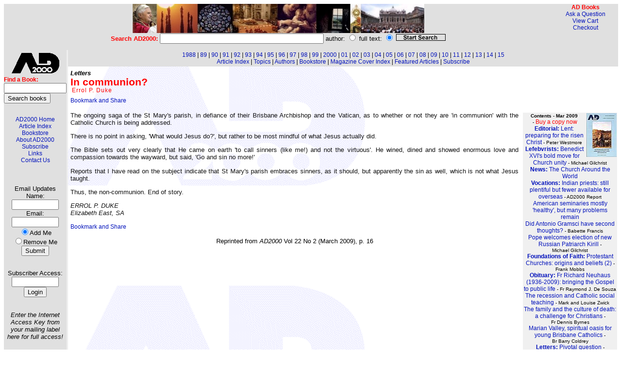

--- FILE ---
content_type: text/html
request_url: http://www.ad2000.com.au/articles/2009/mar2009p16_2995.html
body_size: 3876
content:
<html>
<head>
<meta http-equiv="Content-Type" content="text/html; charset=windows-1252">
<title>In communion?</title>
<link rel="StyleSheet" href="../../ad.css" type="text/css"><meta name="author" content="Errol P. Duke">
<style TYPE="text/css">
<!--
BODY { font: 12px arial, verdana, helvetica, sans-serif; background-color: #FFFFFF; margin: 1px,1px,1px,1px;}
TH { font: 12px arial, verdana, helvetica, sans-serif; text-align:center; color: #000000; }
TH.AWL { font-size: 14px; font-weight: bold; }
TD { font: 12px arial, verdana, helvetica, sans-serif; text-align:center; color: #000000; }
.AWL { font: 12px arial, verdana, helvetica, sans-serif; text-align:left; color: #000000; }
B { font-weight: bold; }
A { font: 12px arial, verdana, helvetica, sans-serif; }
A:link { color: #0011BB; text-decoration: none; }
A:visited { color: #0011BB; text-decoration: none; }
A:hover { color: #000040; text-decoration: underline; }
DIV { font: 12px arial,verdana,helvetica; text-align:justify; padding:1em,3em,3em,1em;}
UL {text-align: left;}
}
//-->
</style>
<script type="text/javascript" src="../../unmunge.js"></script>
</head>
<body onLoad="unmunge_emails()" background="../../img/ad2000bg.gif" bgcolor="ffffff">
<!-- start of top row of table -->
<table border="0" width="100%" cellspacing="0" cellpadding="0">
<tr><td align="center" colspan="3" bgcolor="#e0e0e0"><img src="../../img/adbanner600.jpg" width="600" height="60" border="0" alt="AD2000 - a journal of religious opinion"></td><td rowspan="2" valign="top" align="right" bgcolor="#e0e0e0"><font color="red"><b>AD Books</b></font><br><a href="#" onclick="AskUs=window.open('http://www.newsweekly.com.au/cgi-bin/ask','AskUs','toolbar=no,location=no,directories=no,status=no,menubar=no,scrollbars=yes,resizable=yes,width=600,height=350,left=20,top=20'); return false;">Ask&nbsp;a&nbsp;Question</a><br><a href="/cgi-bin/cart.pl">View&nbsp;Cart</a><br><a href="/cgi-bin/checkout.pl">Checkout</a></td></tr>
<tr bgcolor="#e0e0e0"><td colspan="3" align="center" class="plainsmall"><form action="../../cgi-bin/find.pl" method="GET"><font color="red"><b>Search AD2000: </b></font><input type="text" size="40" name="q"> author: <input type="radio" name="searchtype" value="author"> full text: <input type="radio" name="searchtype" value="full" checked>&nbsp;<input type="image" name="searchnow" src="../../img/search.gif" value="submit" width="100" height="12" border="1"></form></td></tr>
</table>
<!-- end of top row of table -->

<!--ENDTOP-->

<!-- start of left sidebar of table -->
<table border="0" width="100%" cellspacing="0" cellpadding="0">
<tr><td width="110" align="left" valign="top" bgcolor="#e0e0e0">
<table width="100" cellpadding="0" cellspacing="0"><tr><td>
<img src="../../img/ad2000bk.gif" alt="AD2000 - a journal of religious opinion" width="100" height="44" vspace="5"><br>
<table width="100" cellpadding="0" cellspacing="0">
<tr><td class="AWL"><form action="/cgi-bin/catalog.pl"><font color="red"><b>Find a Book:</b></font><br><input type="text" NAME="terms" VALUE="" SIZE="14" MAXSIZE="40"><br><input type="submit" value="Search books"></form></td></tr></table>
&nbsp;<br>
<a href="../../index.html">AD2000 Home</a><br>
<a href="../../articles/index.html">Article Index</a><br>
<a href="http://www.freedompublishing.com.au/" target="_blank">Bookstore</a><br>
<a href="../../about.html">About AD2000</a><br>
<a href="../../subscribe.html">Subscribe</a><br>
<a href="../../links.html">Links</a><br>
<a href="../../contact.html">Contact Us</a><br>
&nbsp;<br>
<span class="plainsmall">
<FORM METHOD="POST" ACTION="../../cgi-bin/addemail.pl">
<INPUT TYPE="hidden" NAME="list" VALUE="ad">&nbsp;<br>&nbsp;<br>
Email&nbsp;Updates<br>
Name:<br><small><INPUT TYPE="text" SIZE=10 MAXLENGTH=100 NAME="name"></small><br>
Email:<br><small><INPUT TYPE="text" SIZE=10 MAXLENGTH=100 NAME="email"></small><br>
<INPUT TYPE="radio" NAME="action" VALUE="Subscribe" checked>Add&nbsp;Me<br>
<INPUT TYPE="radio" NAME="action" VALUE="Unsubscribe">Remove&nbsp;Me<br>
<INPUT TYPE="submit" VALUE ="Submit"></FORM><br>
<FORM METHOD="POST" ACTION="../../cgi-bin/adlogin.pl">Subscriber Access:<br>
<INPUT TYPE="text" SIZE=10 NAME="subkey">
<INPUT TYPE="submit" VALUE ="Login"></FORM><br>
<i>Enter the Internet Access Key from your mailing label here for full access!</i></span></td></tr></table>
</td><td bgcolor="#eeeeee">&nbsp;</td><td valign="top">
<!-- end of left sidebar of table -->

<!-- start of central area of table -->
<table class="toplinks" bgcolor="#e0e0e0" width="100%"><tr><td><a href="../1988/index.html">1988</a> | <a href="../1989/index.html">89</a> | <a href="../1990/index.html">90</a> | <a href="../1991/index.html">91</a> | <a href="../1992/index.html">92</a> | <a href="../1993/index.html">93</a> | <a href="../1994/index.html">94</a> | <a href="../1995/index.html">95</a> | <a href="../1996/index.html">96</a> | <a href="../1997/index.html">97</a> | <a href="../1998/index.html">98</a> | <a href="../1999/index.html">99</a> | <a href="../2000/index.html">2000</a> | <a href="../2001/index.html">01</a> | <a href="../2002/index.html">02</a> | <a href="../2003/index.html">03</a> | <a href="../2004/index.html">04</a> | <a href="../2005/index.html">05</a> | <a href="../2006/index.html">06</a> | <a href="../2007/index.html">07</a> | <a href="../2008/index.html">08</a> | <a href="../2009/index.html">09</a> | <a href="../2010/index.html">10</a> | <a href="../2011/index.html">11</a> | <a href="../2012/index.html">12</a> | <a href="../2013/index.html">13</a> | <a href="../2014/index.html">14</a> | <a href="../2015/index.html">15</a><br><a href="../../articles/index.html">Article Index</a> | <a href="../../topics.html">Topics</a> | <a href="../../authors.html">Authors</a> | <a href="http://www.freedompublishing.com.au/" target="_blank">Bookstore</a> | <a href="../../covers.html">Magazine Cover Index</a> | <a href="../../featured.html">Featured Articles</a> | <a href="../../subscribe.html">Subscribe</a></td></tr></table>
<p class="section">Letters</p>

<h1>In communion?</h1>
<p class="byline">Errol P. Duke</p>
<p><a class="addthis_button" href="http://www.addthis.com/bookmark.php?v=250&amp;pub=umbria"><img src="http://s7.addthis.com/static/btn/v2/lg-share-en.gif" width="125" height="16" alt="Bookmark and Share" style="border:0"/></a><script type="text/javascript" src="http://s7.addthis.com/js/250/addthis_widget.js#pub=umbria"></script></p>
<!--xref starts here-->
<table width="205" align="right" cellpadding="1" border="0"><tr><td bgcolor="#FFFFFF">&nbsp;</td><td bgcolor="#F0F0F0"><font face="arial,helvetica" size="1"><b>Contents - Mar 2009</b><img src="../../img/2009/mar2009sm.jpg" width="62" height="90" alt="AD2000 March 2009" align="right">&nbsp;-&nbsp;<a href="/cgi-bin/cart.pl?buymag=admar2009"><font color="red">Buy&nbsp;a&nbsp;copy&nbsp;now</font></a>
<br>
<a href="mar2009p2_2982.html"><b>Editorial: </b>Lent: preparing for the risen Christ</a> - Peter&nbsp;Westmore<br>
<a href="mar2009p3_2983.html"><b>Lefebvrists: </b>Benedict XVI's bold move for Church unity</a> - Michael&nbsp;Gilchrist<br>
<a href="mar2009p4_2984.html"><b>News: </b>The Church Around the World</a><br>
<a href="mar2009p6_2985.html"><b>Vocations: </b>Indian priests: still plentiful but fewer available for overseas</a> - AD2000&nbsp;Report<br>
<a href="mar2009p7_2986.html">American seminaries mostly 'healthy', but many problems remain</a><br>
<a href="mar2009p8_2987.html">Did Antonio Gramsci have second thoughts?</a> - Babette&nbsp;Francis<br>
<a href="mar2009p9_2988.html">Pope welcomes election of new Russian Patriarch Kirill</a> - Michael&nbsp;Gilchrist<br>
<a href="mar2009p10_2989.html"><b>Foundations of Faith: </b>Protestant Churches: origins and beliefs (2)</a> - Frank&nbsp;Mobbs<br>
<a href="mar2009p12_2990.html"><b>Obituary: </b>Fr Richard Neuhaus (1936-2009): bringing the Gospel to public life</a> - Fr&nbsp;Raymond&nbsp;J.&nbsp;De&nbsp;Souza<br>
<a href="mar2009p13_2991.html">The recession and Catholic social teaching</a> - Mark&nbsp;and&nbsp;Louise&nbsp;Zwick<br>
<a href="mar2009p14_2992.html">The family and the culture of death: a challenge for Christians</a> - Fr&nbsp;Dennis&nbsp;Byrnes<br>
<a href="mar2009p14_2993.html">Marian Valley, spiritual oasis for young Brisbane Catholics</a> - Br&nbsp;Barry&nbsp;Coldrey<br>
<a href="mar2009p16_2994.html"><b>Letters: </b>Pivotal question</a> - Fr&nbsp;M.&nbsp;Durham<br>
<a href="mar2009p16_2995.html"><b>Letters: </b>In communion?</a> - Errol&nbsp;P.&nbsp;Duke<br>
<a href="mar2009p16_2996.html"><b>Letters: </b>Cure for AIDS</a> - Ben&nbsp;Veitz<br>
<a href="mar2009p16_2997.html"><b>Letters: </b>Generosity</a> - Fr&nbsp;A.&nbsp;Joseph<br>
<a href="mar2009p16_2998.html"><b>Poetry: </b>Collages</a><br>
<a href="mar2009p17_2999.html"><b>Books: </b>Labour and Justice, by Gavan Duffy</a> - Peter&nbsp;Westmore&nbsp;(reviewer)<br>
<a href="mar2009p17_3000.html"><b>Books: </b>THE BIBLE AND THE QUR'AN, by Jacques Jomier OP</a> - Tim&nbsp;Cannon&nbsp;(reviewer)<br>
<a href="mar2009p19_3001.html"><b>Books: </b>Books available now from AD2000 Books</a><br>
<a href="mar2009p20_3002.html"><b>Reflection: </b>Benedict XVI: why kneeling is central to Christian worship</a> - Benedict&nbsp;XVI</font></td></tr>
</table>

<!--xref ends here-->
<p>The ongoing saga of the St Mary's parish, in defiance of their

Brisbane Archbishop and the Vatican, as to whether or not they are

'in communion' with the Catholic Church is being addressed.</p>



<p>There is no point in asking, 'What would Jesus do?',

but rather to be most mindful of what Jesus actually did.</p>



<p>The Bible sets out very clearly that He came on earth 'to

call sinners (like me!) and not the virtuous'. He wined,

dined and showed enormous love and compassion towards the wayward,

but said, 'Go and sin no more!'</p>



<p>Reports that I have read on the subject indicate that St Mary's

parish embraces sinners, as it should, but apparently the sin as

well, which is not what Jesus taught.</p>



<p>Thus, the non-communion. End of story.</p>



<p><i>ERROL P. DUKE</i><br>

<i>Elizabeth East, SA</i></p>
<p><a class="addthis_button" href="http://www.addthis.com/bookmark.php?v=250&amp;pub=umbria"><img src="http://s7.addthis.com/static/btn/v2/lg-share-en.gif" width="125" height="16" alt="Bookmark and Share" style="border:0"/></a><script type="text/javascript" src="http://s7.addthis.com/js/250/addthis_widget.js#pub=umbria"></script></p><p class="plainsmall">Reprinted from <i>AD2000</i> Vol 22 No 2 (March 2009), p. 16</p></td></tr>
<!-- end of central area of table -->
</table>
<!-- end of bottom row of table -->
<table width="100%"><tr bgcolor="#e0e0e0"><td class="toplinks"><a href="../../index.html">AD2000 Home</a> | <a href="../../articles/index.html">Article Index</a> | <a href="http://www.freedompublishing.com.au/" target="_blank">Bookstore</a> | <a href="../../about.html">About Us</a> | <a href="../../subscribe.html">Subscribe</a> | <a href="../../contact.html">Contact Us</a> | <a href="../../links.html">Links</a></td></tr></table>
<p class="plainsmall"><i>Page design and automation by <br>
<a href="http://www.umbria.com.au">Umbria Associates Pty Ltd</a> &copy; 2001-2004</i></p>
</body>
</html>


--- FILE ---
content_type: text/css
request_url: http://www.ad2000.com.au/ad.css
body_size: 703
content:
<!-- ad general style sheet -->

.plainbig {
	color : black;
	font-size : 12pt;
	font-weight : bold;
	font-family : Arial,Helvetica;
	text-align : center;

}

.plainsmall {
	color : black;
	font-size : 10pt;
	font-weight : normal;
	font-family : Arial,Helvetica;
	text-align : center;
}

.whitesmall {
	color : black;
	font-size : 10pt;
	font-weight : bold;
	font-family : Arial,Helvetica;
}

.toplinks {
	font-size : 8pt;
	font-weight : bold;
	font-family : Arial,Helvetica;
	text-align : center;
}
.zenit {
	font-size : 8pt;
	font-weight : bold;
	font-family : Arial,Helvetica;
	text-align : left;
	margin-bottom : 5px;
	margin-top : 0px;
	line-spacing : 6pt;
}
.indexlinks {
	font-size : 10pt;
	font-weight : normal;
	font-family : Arial,Helvetica;
	text-align : left;
}

P {	text-indent : 0em;
	text-align : justify;
	color : #111111;
	font-size : 10pt;
	font-family : Arial,Helvetica;
	padding: 0px 5px 0px;
}
.normal {
	text-indent : 2em;
	color : #111111;
	font-size : 10pt;
	font-family : Arial,Helvetica;
	padding: 0em 3% 0em;
}

.quoted {
	text-indent : 0em;
	text-align: justified;
	color : #111111;
	font-size : 9pt;
	font-weight: bold;
	font-family : Arial,Helvetica;
	padding: 0em 10% 0em;
}


UL {
	text-indent : 0em;
	color : #111111;
	font-size : 10pt;
	font-family : Arial,Helvetica;
	padding: 0em 3% 0em;
}

.section {
	color : black;
	font-size : 10pt;
	font-weight : bold;
	font-family : Arial, Helvetica;
	text-align : left;
	font-style : italic;
	line-height : 0.2;
}

.byline {
	color : red;
	font-size : 9pt;
	font-weight : normal;
	font-family : Arial, Helvetica;
	text-align : left;
	line-height: 0.2;
	padding: 0em 8px 0em;
	letter-spacing : 1px;
}

.intro {
	color : black;
	font-size : 11pt;
	font-weight : bold;
	font-family : MS Sans Serif;
}

.disclaimer {
	color : black;
	font-size : 8pt;
	font-family : MS Sans Serif;
	text-align : center;
}

.poem {
	text-indent : 0em;
	color : black;
	font-size : 80%;
	font-weight : bold;
	font-family : MS Sans Serif;
	padding : 0em 5% 0em;
}

.author {
	color : black;
	font-size : 90%;
	font-weight : normal;
	font-family : Times New Roman;
	padding : 0em 3% 0em;
}

.group {
	color : teal;
	font-size : 8pt;
	font-weight : bold;
	font-family : Arial,Helvetica;
	text-align : left;
	padding: 0em 3% 0em
}

.subquote {
	color : black;
	font-size : 100%;
	font-weight : normal;
	font-family : Times New Roman;
}

H1 {
	color : red;
	font-size : 16pt;
	font-weight : bold;
	font-family : Arial,Helvetica;
	text-align : left;
	line-height: 0.2;
	padding: 0em 5px 0em
}

H2 {
	color : red;
	font-size : 10pt;
	font-weight : bold;
	font-family : Arial,Helvetica;
	text-align : left;
	padding: 0em 5px 0em
}

H3 {
	color : red;
	font-size : 10pt;
	font-weight : normal;
	font-family : Arial,Helvetica;
	text-align : left;
	padding: 0em 5px 0em
}
#for search engine output:
.description {
	background-color : #FFFF99;
	font-family : serif;
	font-size : small;
}
.filetitle {
	background-color : #FFFFCC;
	font-family : Arial, Helvetica, sans-serif;
	font-weight : bold;
	height : 9pt;
}
A:hover   { color: red; }
A:link    { color: blue; }
A:active  { color: red; }
A:visited { color: #400080; }


--- FILE ---
content_type: application/javascript
request_url: http://www.ad2000.com.au/unmunge.js
body_size: 1443
content:
/*
 * $Id: unmunge_emails.js,v 1.6 2003/12/05 20:21:16 chip Exp $
 * $Source: /var/www/unicom.com/htdocs/RCS/unmunge_emails.js,v $
 *
 * Chip Rosenthal
 * Unicom Systems Development
 * <chip@unicom.com>
 *
 * unmunge_emails() - Remove anti-spam protection from email addresses.
 *
 * This routine allows you to "munge" mailto: links in a document (both
 * <a> and <link> tags), to hide them from spam address extractors.  For
 * instance, you can say something like:
 *
 *	<a
 *	href="mailto:spamkiller_chip_at_remove-this_dot_unicom_dot_com_dot_nowhere">mail
 *	me</a>
 *
 * This routine, when called, will rewrite the document so that becomes:
 *
 *	<a href="mailto:chip@unicom.com">mail me</a>
 *
 * The munging transformations you may use are:
 *
 *    - You may say "at" in place of the "@" character.
 *    - You may say "dot" in place of a "." character.
 *    - You may put "_" characters and spaces anywhere in the address.
 *    - You may place any "noise words" (described below) in the address.
 *
 * Although you can use either space or underscore as word separators, I
 * recommend underscore.  Space separators may confuse the browser or
 * mail program.  For instance, Mozilla (with javascript off) would treat
 * each word as a separate recipient.
 *
 * To use this function, you must do two things.  First, add within
 * the <head> element a line saying:
 *
 *	<script type="text/javascript" src="unmunge.js"></script>
 *
 * (Adjust src= to point to this file.)
 *
 * Next, you must add an onLoad= parameter to your <body> tag, such as:
 *
 *	<body onLoad="unmunge_emails()">
 *
 * So, your document will look something like this:
 *
 *	<html>
 *	<head>
 *	<title>Demonstration Page</title>
 *	<script type="text/javascript" src="unmunge_emails.js">
 *	</head>
 *	<body onLoad="unmunge_emails()">
 *	    .
 *	    .
 *	web page contents, write out your mailto: links in munged format
 *	    .
 *	    .
 *	</body>
 *	</html>
 */

/*
 * EDIT THIS!!!
 *
 * Create your own list of "noise words" that should be removed from
 * email addresses.  You could use mine, but there is some danger if a
 * spammer gets hold of this script, they will start filtering out my
 * list of words.
 */
noise_words = new Array(
	"remove-this",
	"nospam"
);

function unmunge_emails()
{
	tags = document.getElementsByTagName("a");
	for (i = 0 ; i < tags.length ; ++i) {
		if (tags.item(i).href.match(/^mailto/)) {
			tags.item(i).href = unmunge_addr(tags.item(i).href);
		}
	}

	tags = document.getElementsByTagName("link");
	for (i = 0 ; i < tags.length ; ++i) {
		if (tags.item(i).href.match(/^mailto/)) {
			tags.item(i).href = unmunge_addr(tags.item(i).href);
		}
	}
}


function unmunge_addr(addr)
{

	// convert underscore to space
	addr = addr.replace(/_/g, " ");

	// filter out the noise words
	for (j in noise_words) {
		re = new RegExp('\\b' + noise_words[j] + '\\b', 'ig');
		addr = addr.replace(re, "");
	}

	// change "at" to "@"
	addr = addr.replace(/\bat\b/i, "@");

	// change "dot" to "."
	addr = addr.replace(/\bdot\b/ig, ".");

	// elide spaces 
	addr = addr.replace(/\s+/g, "");

	// collapse multiple dots to a single one
	addr = addr.replace(/\.+/g, ".");

	// remove dots around the "@", at front, at end
	addr = addr.replace(/\.?@\.?/, "@");
	addr = addr.replace(/\.$/, "");
	addr = addr.replace(/^mailto:\./, "mailto:");

	return addr;
}


